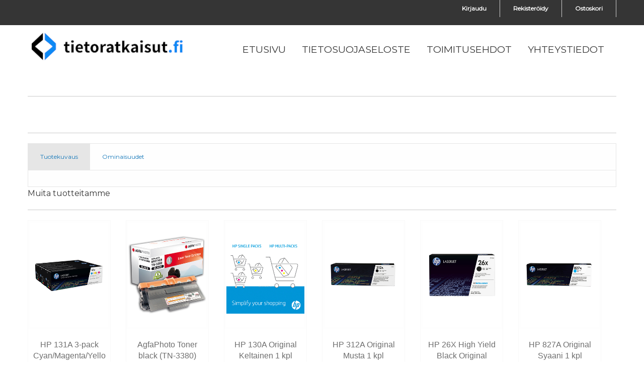

--- FILE ---
content_type: text/html; charset=UTF-8
request_url: https://eshop.tietoratkaisut.fi/item/tulostintarvikkeet/varikasetit-mustesuihku/brother-lc970m-purppura-mustekasetti/LC970M/
body_size: 24144
content:

<!DOCTYPE html>
<html class="no-js" lang="fi">
<head>

<!-- Google tag (gtag.js) -->
<script async src="https://www.googletagmanager.com/gtag/js?id=G-ZX6XSTL61B"></script>
<script>
  window.dataLayer = window.dataLayer || [];
  function gtag(){dataLayer.push(arguments);}
  gtag('js', new Date());

  gtag('config', 'G-ZX6XSTL61B');
</script>

<base href="https://eshop.tietoratkaisut.fi/" />
<meta http-equiv="content-type" content="text/html; charset=UTF-8">
<meta name="viewport" content="width=device-width, initial-scale=1">

<link href='https://fonts.googleapis.com/css?family=Montserrat' rel='stylesheet'>
<link rel="stylesheet" href="store/template/ext/foundation_6_5_3/foundation.min.css">
<link rel="stylesheet" href="store/template/ext/eshop/css/eshop_default_style.css">
<link rel="stylesheet" href="store/template/ext/foundation-icons/foundation-icons.css">
<link rel="stylesheet" href="store/template/ext/fancybox/jquery.fancybox.min.css">
<link rel="stylesheet" href="store/template/ext/css/gallery.css">
<link rel="stylesheet" type="text/css" href="store/template/eshop_new/css/style.css" />

<script src="store/template/ext/jquery/jquery-3.2.1.min.js"></script>
<script src="store/template/ext/fancybox/jquery.fancybox.min.js" type="text/javascript" defer="defer"></script>
 <script src="store/template/ext/eshop/functions.js" type="text/javascript" defer="defer"></script>
<script src="store/template/ext/eshop/custom.js" type="text/javascript"></script>

</head>
<body>

<div class="grid-container full" style="background: #353535; height: 50px;">
<div class="grid-container">
<div class="grid-x grid-margin-x">
<div class="large-12 medium-12 small-12 cell" style="color: #ffffff; text-align: right;">
<ul class="menu info" style="display: inline-block;">
 <li><a href="eshop.php?auth=login">Kirjaudu</a></li><li><a href="eshop.php?auth=register">Rekister&ouml;idy</a></li><li><a href="eshop.php?cart=1">Ostoskori</a></li>
</ul>
</div>
</div>
</div>
</div>
</div>

<div class="grid-container full">

<!-- menu -->
<div class="cell">

<div class="off-canvas-wrapper">

  <div class="off-canvas position-left" id="offCanvasLeft1" data-off-canvas data-transition="overlap" style="background-color: rgb(255,255,255,1); color: #353535;">
    <div class="grid-x grid-margin-x" style="background: #353535; padding: 5px;"><h5 style="color: #ffffff; margin-left: 10px;">Tuotteet</h5></div>
    
    <div class="productmenu">
        <div class="verticalmenu">
            <ul>
            <ul class="vertical menu accordion-menu" data-accordion-menu data-multi-open="false" data-submenu-toggle="true"><li class=""><a class="" href="eshop.php?category=kaapelit-ja-adapterit">Kaapelit ja adapterit</a><ul class="menu vertical nested" ><li class=" "><a class="indent" href="category/kaapelit-ja-adapterit/displayport-displayport/">DisplayPort - DisplayPort</a></li><li class=" "><a class="indent" href="category/kaapelit-ja-adapterit/displayport-dvi/">DisplayPort - DVI</a></li><li class=" "><a class="indent" href="category/kaapelit-ja-adapterit/displayport-hdmi/">DisplayPort - HDMI</a></li><li class=" "><a class="indent" href="category/kaapelit-ja-adapterit/displayport-vga/">DisplayPort - VGA</a></li><li class=" "><a class="indent" href="category/kaapelit-ja-adapterit/dvi-dvi/">DVI-DVI</a></li><li class=" "><a class="indent" href="category/kaapelit-ja-adapterit/dvi-vga/">DVI-VGA</a></li><li class=" "><a class="indent" href="category/kaapelit-ja-adapterit/hdmi-dvi/">HDMI-DVI</a></li><li class=" "><a class="indent" href="category/kaapelit-ja-adapterit/hdmi-hdmi/">HDMI-HDMI</a></li><li class=" "><a class="indent" href="category/kaapelit-ja-adapterit/hdmi-vga/">HDMI-VGA</a></li><li class=" "><a class="indent" href="category/kaapelit-ja-adapterit/muut/">Muut</a></li></ul></li><li class=""><a class="" href="eshop.php?category=kamerat-ja-tarvikkeet">Kamerat ja tarvikkeet</a><ul class="menu vertical nested" ><li class=" "><a class="indent" href="category/kamerat-ja-tarvikkeet/jarjestelmakamerat/">Järjestelmäkamerat</a></li><li class=" "><a class="indent" href="category/kamerat-ja-tarvikkeet/kasisalamat/">Käsisalamat</a></li><li class=" "><a class="indent" href="category/kamerat-ja-tarvikkeet/kompaktikamerat/">Kompaktikamerat</a></li><li class=" "><a class="indent" href="category/kamerat-ja-tarvikkeet/objektiivit-slr/">Objektiivit - SLR</a></li></ul></li><li class=""><a class="" href="eshop.php?category=kodinelektroniikka">Kodinelektroniikka</a><ul class="menu vertical nested" ><li class=" "><a class="indent" href="category/kodinelektroniikka/-lykellot/">Älykellot</a></li><li class=" "><a class="indent" href="category/kodinelektroniikka/dvd-blu-ray/">DVD / Blu-ray</a></li><li class=" "><a class="indent" href="category/kodinelektroniikka/hifilaitteet/">Hifilaitteet</a></li><li class=" "><a class="indent" href="category/kodinelektroniikka/kaiuttimet-bluetooth-wifi/">Kaiuttimet - Bluetooth/WIFI</a></li><li class=" "><a class="indent" href="category/kodinelektroniikka/kotiparturit/">Kotiparturit</a></li><li class=" "><a class="indent" href="category/kodinelektroniikka/mediasoittimet/">Mediasoittimet</a></li><li class=" "><a class="indent" href="category/kodinelektroniikka/partakoneet/">Partakoneet</a></li><li class=" "><a class="indent" href="category/kodinelektroniikka/seinatelineet-ja-kiinnikkeet/">Seinätelineet ja kiinnikkeet</a></li><li class=" "><a class="indent" href="category/kodinelektroniikka/televisiot/">Televisiot</a></li></ul></li><li class=""><a class="" href="eshop.php?category=komponentit">Komponentit</a><ul class="menu vertical nested" ><li class=" "><a class="indent" href="category/komponentit/emolevyt-amd/">Emolevyt - AMD</a></li><li class=" "><a class="indent" href="category/komponentit/emolevyt-intel/">Emolevyt - Intel</a></li><li class=" "><a class="indent" href="category/komponentit/kiintolevykotelot/">kiintolevykotelot</a></li><li class=" "><a class="indent" href="category/komponentit/kiintolevyt/">Kiintolevyt</a></li><li class=" "><a class="indent" href="category/komponentit/kiintolevyt-ssd/">Kiintolevyt - ssd</a></li><li class=" "><a class="indent" href="category/komponentit/kiintolevyt-ulkoiset/">Kiintolevyt - ulkoiset</a></li><li class=" "><a class="indent" href="category/komponentit/kotelot/">Kotelot</a></li><li class=" "><a class="indent" href="category/komponentit/muistit/">Muistit</a></li><li class=" "><a class="indent" href="category/komponentit/muistit-usb/">Muistit - USB</a></li><li class=" "><a class="indent" href="category/komponentit/naytonohjaimet/">Näytönohjaimet</a></li><li class=" "><a class="indent" href="category/komponentit/optiset-asemat/">Optiset asemat</a></li><li class=" "><a class="indent" href="category/komponentit/prosessorit-amd/">Prosessorit - AMD</a></li><li class=" "><a class="indent" href="category/komponentit/prosessorit-intel/">Prosessorit - Intel</a></li><li class=" "><a class="indent" href="category/komponentit/virtalahteet/">Virtalähteet</a></li></ul></li><li class=""><a class="" href="eshop.php?category=oheislaitteet">Oheislaitteet</a><ul class="menu vertical nested" ><li class=" "><a class="indent" href="category/oheislaitteet/hiiret/">Hiiret</a></li><li class=" "><a class="indent" href="category/oheislaitteet/kaiuttimet/">Kaiuttimet</a></li><li class=" "><a class="indent" href="category/oheislaitteet/kuulokkeet/">Kuulokkeet</a></li><li class=" "><a class="indent" href="category/oheislaitteet/nappaimistot/">Näppäimistöt</a></li><li class=" "><a class="indent" href="category/oheislaitteet/naytot/">Näytöt</a></li><li class=" "><a class="indent" href="category/oheislaitteet/skannerit/">Skannerit</a></li><li class=" "><a class="indent" href="category/oheislaitteet/tulostimet-3d/">Tulostimet - 3D</a></li><li class=" "><a class="indent" href="category/oheislaitteet/tulostimet-kuitti/">Tulostimet - kuitti</a></li><li class=" "><a class="indent" href="category/oheislaitteet/tulostimet-laser/">Tulostimet - laser</a></li><li class=" "><a class="indent" href="category/oheislaitteet/tulostimet-mustesuihku/">Tulostimet - mustesuihku</a></li><li class=" "><a class="indent" href="category/oheislaitteet/tulostimet-tarra/">Tulostimet - tarra</a></li><li class=" "><a class="indent" href="category/oheislaitteet/usb-hub/">USB-HUB</a></li><li class=" "><a class="indent" href="category/oheislaitteet/web-kamerat/">Web-kamerat</a></li></ul></li><li class=""><a class="" href="eshop.php?category=ohjelmistot">Ohjelmistot</a><ul class="menu vertical nested" ><li class=" "><a class="indent" href="category/ohjelmistot/julkaisuohjelmistot/">Julkaisuohjelmistot</a></li><li class=" "><a class="indent" href="category/ohjelmistot/kayttojarjestelmat-palvelin/">Käyttöjärjestelmät - palvelin</a></li><li class=" "><a class="indent" href="category/ohjelmistot/kayttojarjestelmat-tyoasema/">Käyttöjärjestelmät - työasema</a></li><li class=" "><a class="indent" href="category/ohjelmistot/tietoturva/">Tietoturva</a></li><li class=" "><a class="indent" href="category/ohjelmistot/toimisto-ohjelmistot/">Toimisto-ohjelmistot</a></li></ul></li><li class=""><a class="" href="eshop.php?category=puhelimet-ja-tabletit">Puhelimet ja tabletit</a><ul class="menu vertical nested" ><li class=" "><a class="indent" href="category/puhelimet-ja-tabletit/-lypuhelimet/">Älypuhelimet</a></li><li class=" "><a class="indent" href="category/puhelimet-ja-tabletit/muistikortit/">Muistikortit</a></li><li class=" "><a class="indent" href="category/puhelimet-ja-tabletit/puhelimien-kotelot-ja-suojat/">Puhelimien kotelot ja suojat</a></li><li class=" "><a class="indent" href="category/puhelimet-ja-tabletit/tabletit/">Tabletit</a></li><li class=" "><a class="indent" href="category/puhelimet-ja-tabletit/tablettien-kotelot-ja-suojat/">Tablettien kotelot ja suojat</a></li></ul></li><li class=""><a class="" href="eshop.php?category=tietokoneet">Tietokoneet</a><ul class="menu vertical nested" ><li class=" "><a class="indent" href="category/tietokoneet/kannettavat-kuluttaja/">Kannettavat - kuluttaja</a></li><li class=" "><a class="indent" href="category/tietokoneet/kannettavat-yritys/">Kannettavat - yritys</a></li><li class=" "><a class="indent" href="category/tietokoneet/laukut-ja-suojat/">Laukut ja suojat</a></li><li class=" "><a class="indent" href="category/tietokoneet/lisavarusteet/">Lisävarusteet</a></li><li class=" "><a class="indent" href="category/tietokoneet/merkkikohtaiset-lisakortit/">Merkkikohtaiset lisäkortit</a></li><li class=" "><a class="indent" href="category/tietokoneet/merkkikohtaiset-muistit/">Merkkikohtaiset muistit</a></li><li class=" "><a class="indent" href="category/tietokoneet/merkkikohtaiset-naytonohjaimet/">Merkkikohtaiset näytönohjaimet</a></li><li class=" "><a class="indent" href="category/tietokoneet/tyoasemat-kuluttaja/">Työasemat - kuluttaja</a></li><li class=" "><a class="indent" href="category/tietokoneet/tyoasemat-teho/">Työasemat - teho</a></li><li class=" "><a class="indent" href="category/tietokoneet/tyoasemat-yritys/">Työasemat - yritys</a></li></ul></li><li class=""><a class="" href="eshop.php?category=toimistotarvikkeet-ja-laitteet">Toimistotarvikkeet ja laitteet</a><ul class="menu vertical nested" ><li class=" "><a class="indent" href="category/toimistotarvikkeet-ja-laitteet/paperisilppurit/">Paperisilppurit</a></li></ul></li><li class=" active"><a class="" href="eshop.php?category=tulostintarvikkeet">Tulostintarvikkeet</a><ul class="menu vertical nested is-active" ><li class=" "><a class="indent" href="category/tulostintarvikkeet/rumpuyksikot-laser/">Rumpuyksiköt - laser</a></li><li class=" "><a class="indent" href="category/tulostintarvikkeet/varikasetit-laser/">Värikasetit - laser</a></li><li class=" highlight"><a class="indent" href="category/tulostintarvikkeet/varikasetit-mustesuihku/">Värikasetit - mustesuihku</a></li><li class=" "><a class="indent" href="category/tulostintarvikkeet/varikasetit-suurkuva/">Värikasetit - suurkuva</a></li></ul></li><li class=""><a class="" href="eshop.php?category=verkko-tallennus-ja-virransyotto">Verkko, tallennus ja virransyöttö</a><ul class="menu vertical nested" ><li class=" "><a class="indent" href="category/verkko-tallennus-ja-virransyotto/cat6-kaapelit/">CAT6 kaapelit</a></li><li class=" "><a class="indent" href="category/verkko-tallennus-ja-virransyotto/kuitukaapelit-ja-tarvikkeet/">Kuitukaapelit ja tarvikkeet</a></li><li class=" "><a class="indent" href="category/verkko-tallennus-ja-virransyotto/kytkimet/">Kytkimet</a></li><li class=" "><a class="indent" href="category/verkko-tallennus-ja-virransyotto/mediamuuntimet-erilliset/">Mediamuuntimet - erilliset</a></li><li class=" "><a class="indent" href="category/verkko-tallennus-ja-virransyotto/mediamuuntimet-sfp-xfp-gbic/">Mediamuuntimet - SFP/XFP/GBIC</a></li><li class=" "><a class="indent" href="category/verkko-tallennus-ja-virransyotto/modeemit-3g-4g-5g/">Modeemit - 3G / 4G / 5G</a></li><li class=" "><a class="indent" href="category/verkko-tallennus-ja-virransyotto/modeemit-adsl-shdsl-vdsl/">Modeemit - ADSL / SHDSL / VDSL</a></li><li class=" "><a class="indent" href="category/verkko-tallennus-ja-virransyotto/nas-laitteet/">NAS-laitteet</a></li><li class=" "><a class="indent" href="category/verkko-tallennus-ja-virransyotto/palomuurit/">Palomuurit</a></li><li class=" "><a class="indent" href="category/verkko-tallennus-ja-virransyotto/powerline/">Powerline</a></li><li class=" "><a class="indent" href="category/verkko-tallennus-ja-virransyotto/rakkikaapit/">Räkkikaapit</a></li><li class=" "><a class="indent" href="category/verkko-tallennus-ja-virransyotto/rakkikaapit-optiot/">Räkkikaapit - optiot</a></li><li class=" "><a class="indent" href="category/verkko-tallennus-ja-virransyotto/ups-laitteet/">UPS-laitteet</a></li><li class=" "><a class="indent" href="category/verkko-tallennus-ja-virransyotto/verkko-ohjelmistot-ja-lisenssit/">Verkko-ohjelmistot ja lisenssit</a></li><li class=" "><a class="indent" href="category/verkko-tallennus-ja-virransyotto/verkkokortit-lan/">Verkkokortit - LAN</a></li><li class=" "><a class="indent" href="category/verkko-tallennus-ja-virransyotto/verkkokortit-wlan/">Verkkokortit - WLAN</a></li><li class=" "><a class="indent" href="category/verkko-tallennus-ja-virransyotto/wlan-kontrollerit-ja-tukiasemat/">WLAN-kontrollerit ja tukiasemat</a></li><li class=" "><a class="indent" href="category/verkko-tallennus-ja-virransyotto/wlan-tukiasemat/">WLAN-tukiasemat</a></li><li class=" "><a class="indent" href="category/verkko-tallennus-ja-virransyotto/ylijannitesuojat/">Ylijännitesuojat</a></li></ul></li><li class=""><a class="" href="eshop.php?category=videovalvonta">Videovalvonta</a><ul class="menu vertical nested" ><li class=" "><a class="indent" href="category/videovalvonta/kamerat-analogiset/">Kamerat - analogiset</a></li><li class=" "><a class="indent" href="category/videovalvonta/kamerat-digitaaliset/">Kamerat - digitaaliset</a></li><li class=" "><a class="indent" href="category/videovalvonta/tallentimet/">Tallentimet</a></li></ul></li></ul>
            </ul>
        </div>
        <br style="clear: both;">
    </div>

    <br>

    <div class="productmenu">
        <center><strong>KÄYTETYT</strong></center>
        <hr />
        <div class="verticalmenu">
            <ul>
            <ul class="vertical menu accordion-menu" data-accordion-menu data-multi-open="false" data-submenu-toggle="true"><li class=""><a class="" href="eshop.php?category=kaytetty-tietotekniikka">Käytetty tietotekniikka</a><ul class="menu vertical nested" ></ul></li></ul>
            </ul>
        </div>
    </div>

    <br style="clear: both;">
    <!-- Close button -->
    <button class="close-button" aria-label="Close menu" type="button" data-close>
        <span aria-hidden="true">×</span>
    </button>
    <!-- end of off-canvas -->
    </div> 

<!-- off-canvas-wrapper -->
</div>

<div class="off-canvas-wrapper">

    <div class="off-canvas position-right" id="offCanvasRight1" data-off-canvas data-transition="overlap" style="background-color: rgb(255,255,255,1); color: #353535;">
      <!-- Your menu or Off-canvas content goes here -->
      <div class="grid-x grid-margin-x" style="background: #353535; padding: 5px;"><h5 style="color: #ffffff; margin-left: 10px;">Sivut</h5></div>
      <ul class="vertical medium-horizontal dropdown menu" data-magellan data-offset="65" data-responsive-menu="accordion medium-dropdown" style="background-color: transparent; list-style: none;color: #353535;">
<li><a href="etusivu/"><span>etusivu</span></a></li><li><a href="tietosuojaseloste/"><span>tietosuojaseloste</span></a></li><li><a href="toimitusehdot/"><span>toimitusehdot</span></a></li><li><a href="yhteystiedot/"><span>yhteystiedot</span></a></li>
      </ul>
      <!-- Close button -->
      <button class="close-button" aria-label="Close menu" type="button" data-close>
          <span aria-hidden="true">×</span>
      </button>
    </div> 

<!-- off-canvas-wrapper -->
</div>

<div class="off-canvas-content" data-off-canvas-content>

<div data-sticky-container>
    <div id="tb" class="grid-container full" data-sticky data-options="marginTop:0; stickyOn:small;" style="color: #353535;">
    <div class="grid-container">
    <div class="title-bar" data-responsive-toggle="example-menu" data-hide-for="large" style="background-color: transparent;">
         <span style="display: inline-block; width: 100%; text-align: left;">
            <img src="store/logo/logo_small.png">
        </span>
        <span style="display: inline-block; width: 100px; text-align: center;">
            <button class="menu-icon dark" type="button" data-toggle="offCanvasLeft1"></button>
            <br><span style="color: #353535; padding: 5px;">Tuotteet</span>
        </span>
        <span style="display: inline-block; width: 100px; text-align: center;">
           <button class="menu-icon dark" type="button" data-toggle="offCanvasRight1" style="text-size: 75%;"></button>
           <br><span style="text-size: 75%;color: #353535; padding: 5px;">Sivut</span>
        </span>
    </div>

    <div class="top-bar" id="example-menu">
    <div class="top-bar-left">
        <img src="store/logo/logo.png">
    </div>
    <div class="top-bar-right" style="margin-top: 10px;">
         <ul class="vertical medium-horizontal dropdown menu" data-responsive-menu="accordion medium-dropdown" style="background: transparent;">
<li><a href="etusivu/"><span>etusivu</span></a></li><li><a href="tietosuojaseloste/"><span>tietosuojaseloste</span></a></li><li><a href="toimitusehdot/"><span>toimitusehdot</span></a></li><li><a href="yhteystiedot/"><span>yhteystiedot</span></a></li>
         </ul>
    </div>
    </div>
    </div>
</div>

<!-- menu end-->
</div>
</div>

<p> </p>

<div class="grid-container">
<div class="grid-x grid-margin-x">
<div class="large-12 medium-12 small-12 cell">
<hr />
<nav aria-label="You are here:" role="navigation">
<ul class="breadcrumbs">

</ul>
</nav>
</div>
</div>
<div class="grid-x grid-margin-x">
<div class="medium-6 large-6 cell">

</div>
<div class="medium-6 large-6 cell">

<div class="small secondary expanded button-group">
</div>
</div>
</div>

<div class="grid-x grid-margin-x">
<div class="large-12 medium-12 cell">
<hr>
<ul class="tabs" data-tabs id="description-tabs">
<li class="tabs-title is-active"><a href="#item-long-description" aria-selected="true">Tuotekuvaus</a></li>
<li class="tabs-title"><a href="#item-features">Ominaisuudet</a></li>
</ul>
<div class="tabs-content" data-tabs-content="description-tabs">
<div class="tabs-panel is-active" id="item-long-description">

</div>

<div class="tabs-panel" id="item-features">

</div>
</div>
</div>
</div>
    
<div class="grid-x grid-margin-x">
<div class="large-12 medium-12 cell">
    <p>Muita tuotteitamme</p><hr /><div class="grid-x grid-margin-x small-up-2 medium-up-4 large-up-6 cell"><div class="cell"><a href="item/tulostintarvikkeet/varikasetit-laser/hp-131a-3-pack-cyan-magenta-yellow-laser-cartridge-5400sivua-syaani-purppura-keltainen/U0SL1AM/"><div class="eshop_box"><img class="thumbnail" src="store/shopimage/hewlett-packard/1918_1_box.jpg" alt="" border="0" /><div class="eshop_box_item_name"><h5>HP 131A 3-pack Cyan/Magenta/Yellow Laser cartridge 5400sivua Syaani, Purppura, Keltainen</h5></div><div class="eshop_box_item_price"><p>290.72&nbsp;&euro;</p></div></div></a></div><div class="cell"><a href="item/tulostintarvikkeet/varikasetit-laser/agfaphoto-toner-black-tn-3380-/APTBTN3380E/"><div class="eshop_box"><img class="thumbnail" src="store/tuotekuvat/5_aptbtn3380e_box.jpg" alt="" border="0" /><div class="eshop_box_item_name"><h5>AgfaPhoto Toner black (TN-3380)</h5></div><div class="eshop_box_item_price"><p>50.60&nbsp;&euro;</p></div></div></a></div><div class="cell"><a href="item/tulostintarvikkeet/varikasetit-laser/hp-130a-original-keltainen-1-kpl/CF352A/"><div class="eshop_box"><img class="thumbnail" src="store/shopimage/hewlett-packard/2926_1_box.jpg" alt="" border="0" /><div class="eshop_box_item_name"><h5>HP 130A Original Keltainen 1 kpl</h5></div><div class="eshop_box_item_price"><p>77.87&nbsp;&euro;</p></div></div></a></div><div class="cell"><a href="item/tulostintarvikkeet/varikasetit-laser/hp-312a-original-musta-1-kpl/CF380A/"><div class="eshop_box"><img class="thumbnail" src="store/shopimage/hewlett-packard/2938_1_box.jpg" alt="" border="0" /><div class="eshop_box_item_name"><h5>HP 312A Original Musta 1 kpl</h5></div><div class="eshop_box_item_price"><p>118.47&nbsp;&euro;</p></div></div></a></div><div class="cell"><a href="item/tulostintarvikkeet/varikasetit-laser/hp-26x-high-yield-black-original-laserjet-toner-cartridge-laser-cartridge-9000sivua-musta/CF226X/"><div class="eshop_box"><img class="thumbnail" src="store/shopimage/hewlett-packard/1928_1_box.jpg" alt="" border="0" /><div class="eshop_box_item_name"><h5>HP 26X High Yield Black Original LaserJet Toner Cartridge Laser cartridge 9000sivua Musta</h5></div><div class="eshop_box_item_price"><p>247.94&nbsp;&euro;</p></div></div></a></div><div class="cell"><a href="item/tulostintarvikkeet/varikasetit-laser/hp-827a-original-syaani-1-kpl/CF301A/"><div class="eshop_box"><img class="thumbnail" src="store/shopimage/hewlett-packard/2916_1_box.jpg" alt="" border="0" /><div class="eshop_box_item_name"><h5>HP 827A Original Syaani 1 kpl</h5></div><div class="eshop_box_item_price"><p>580.10&nbsp;&euro;</p></div></div></a></div></div>
</div>
</div>

<div class="grid-x grid-margin-x">
<div class="large-12 medium-12 cell">
    
</div>
</div>

</div>

<div id="footer">
<div class="grid-container">
<div class="grid-x grid-margin-x">
    <div class="large-4 cell">
<h5>ML Tietoratkaisut</h5>
<hr>
<p>Verkkokauppamme kautta on saatavana laaja valikoima tietotekniikan tuotteita. K&auml;yt&auml;mme suuria suomalaisia ja ulkomaalaisia tukkureita.</p>
</div>
<div class="large-4 cell">
<h5>Toimitukset</h5>
<hr>
<p>Toimitamme varastossa olevat tuotteet 1-2 p&auml;iv&auml;ss&auml; yhteisty&ouml;kumppanimme kautta.</p>
<p><a href="https://www.posti.fi/fi" target="_blank" rel="noopener"><img src="store/webimages/posti.png" width="150" height="100"></a></p>
</div>
<div class="large-4 cell">
<h5>Maksutavat</h5>
<hr>
<p>Verkkokaupassamme voit maksaa ostoksesi ainoastaan etuk&auml;teismaksulla/pankkisiirrolla.</p>
</div>
</div>
<div class="grid-x grid-margin-x">
<div class="large-12 medium-12 small-12 cell">
<center><p class="copyright percent75">© ML Tietoratkaisut <script>var d = new Date();  document.write(d.getFullYear());</script></p></center>
</div>
</div>
</div>
</div>

<script src="store/template/ext/foundation_6_5_3/foundation.min.js"></script>
<script>
    $(document).ready(function(){
        //$(document).foundation();
        jQuery(document).foundation();
    });

var nav = document.getElementById("tb");

window.onscroll = function(){
  if (window.pageYOffset > 10) {
    nav.style.background = "#ffffff";
    nav.style.boxShadow = "0px 4px 2px #353535";
  }
  else {
    nav.style.background = "transparent";
    nav.style.boxShadow = "none";
  }
}
</script>

</body>
</html>

